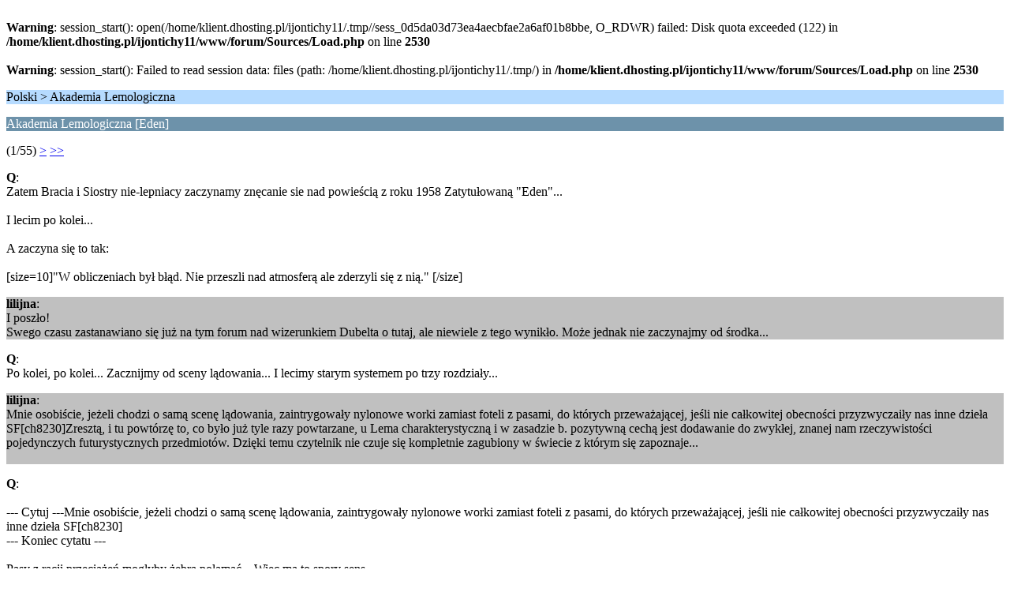

--- FILE ---
content_type: text/html; charset=UTF-8
request_url: https://forum.lem.pl/index.php?PHPSESSID=0d5da03d73ea4aecbfae2a6af01b8bbe&topic=515.0;wap2
body_size: 1349
content:
<br />
<b>Warning</b>:  session_start(): open(/home/klient.dhosting.pl/ijontichy11/.tmp//sess_0d5da03d73ea4aecbfae2a6af01b8bbe, O_RDWR) failed: Disk quota exceeded (122) in <b>/home/klient.dhosting.pl/ijontichy11/www/forum/Sources/Load.php</b> on line <b>2530</b><br />
<br />
<b>Warning</b>:  session_start(): Failed to read session data: files (path: /home/klient.dhosting.pl/ijontichy11/.tmp/) in <b>/home/klient.dhosting.pl/ijontichy11/www/forum/Sources/Load.php</b> on line <b>2530</b><br />
<?xml version="1.0" encoding="UTF-8"?>
<!DOCTYPE html PUBLIC "-//WAPFORUM//DTD XHTML Mobile 1.0//EN" "http://www.wapforum.org/DTD/xhtml-mobile10.dtd">
<html xmlns="http://www.w3.org/1999/xhtml">
	<head>
		<title>Akademia Lemologiczna [Eden]</title>
		<link rel="canonical" href="https://forum.lem.pl/index.php?topic=515.0" />
		<link rel="stylesheet" href="https://forum.lem.pl/Themes/default/css/wireless.css" type="text/css" />
	</head>
	<body>
		<p class="titlebg">Polski > Akademia Lemologiczna</p>
		<p class="catbg">Akademia Lemologiczna [Eden]</p>
		<p class="windowbg">(1/55) <a href="https://forum.lem.pl/index.php?PHPSESSID=0d5da03d73ea4aecbfae2a6af01b8bbe&amp;topic=515.5;wap2">&gt;</a> <a href="https://forum.lem.pl/index.php?PHPSESSID=0d5da03d73ea4aecbfae2a6af01b8bbe&amp;topic=515.275;wap2">&gt;&gt;</a> </p>
		<p class="windowbg">
			<strong>Q</strong>:
			<br />
			Zatem Bracia i Siostry nie-lepniacy zaczynamy znęcanie sie nad powieścią z roku 1958 Zatytułowaną &quot;Eden&quot;...<br /><br />I lecim po kolei...<br /><br />A zaczyna się to tak:<br /><br />[size=10]&quot;W obliczeniach był błąd. Nie przeszli nad atmosferą ale zderzyli się z nią.&quot; [/size]
		</p>
		<p class="windowbg2">
			<strong>lilijna</strong>:
			<br />
			I poszło!<br />Swego czasu zastanawiano się już na tym forum nad wizerunkiem Dubelta o tutaj, ale niewiele z tego wynikło. Może jednak nie zaczynajmy od środka...
		</p>
		<p class="windowbg">
			<strong>Q</strong>:
			<br />
			Po kolei, po kolei... Zacznijmy od sceny lądowania... I lecimy starym systemem po trzy rozdziały...
		</p>
		<p class="windowbg2">
			<strong>lilijna</strong>:
			<br />
			Mnie osobiście, jeżeli chodzi o samą scenę lądowania, zaintrygowały nylonowe worki zamiast foteli z pasami, do których przeważającej, jeśli nie całkowitej obecności przyzwyczaiły nas inne dzieła SF[ch8230]Zresztą, i tu powtórzę to, co było już tyle razy powtarzane, u Lema charakterystyczną i w zasadzie b. pozytywną cechą jest dodawanie do zwykłej, znanej nam rzeczywistości pojedynczych futurystycznych przedmiotów. Dzięki temu czytelnik nie czuje się kompletnie zagubiony w świecie z którym się zapoznaje... <br /><br />
		</p>
		<p class="windowbg">
			<strong>Q</strong>:
			<br />
			<br />--- Cytuj ---Mnie osobiście, jeżeli chodzi o samą scenę lądowania, zaintrygowały nylonowe worki zamiast foteli z pasami, do których przeważającej, jeśli nie całkowitej obecności przyzwyczaiły nas inne dzieła SF[ch8230]<br />--- Koniec cytatu ---<br /><br />Pasy z racji przeciążeń mogłyby żebra połamać... Więc ma to spory sens.<br /><br /><br />--- Cytuj ---Zresztą, i tu powtórzę to, co było już tyle razy powtarzane, u Lema charakterystyczną i w zasadzie b. pozytywną cechą jest dodawanie do zwykłej, znanej nam rzeczywistości pojedynczych futurystycznych przedmiotów. Dzięki temu czytelnik nie czuje się kompletnie zagubiony w świecie z którym się zapoznaje...<br />--- Koniec cytatu ---<br /><br />W &quot;Powrocie z gwiazd&quot; jest trochę ;) inaczej...
		</p>
		<p class="titlebg">Nawigacja</p>
		<p class="windowbg">[0] <a href="https://forum.lem.pl/index.php?PHPSESSID=0d5da03d73ea4aecbfae2a6af01b8bbe&amp;board=3.0;wap2" accesskey="0">Indeks wiadomości</a></p>
		<p class="windowbg">[#] <a href="https://forum.lem.pl/index.php?PHPSESSID=0d5da03d73ea4aecbfae2a6af01b8bbe&amp;topic=515.5;wap2" accesskey="#">Następna strona</a></p>
		<a href="https://forum.lem.pl/index.php?PHPSESSID=0d5da03d73ea4aecbfae2a6af01b8bbe&amp;topic=515.0;nowap" rel="nofollow">Idź do wersji pełnej</a>
	</body>
</html>